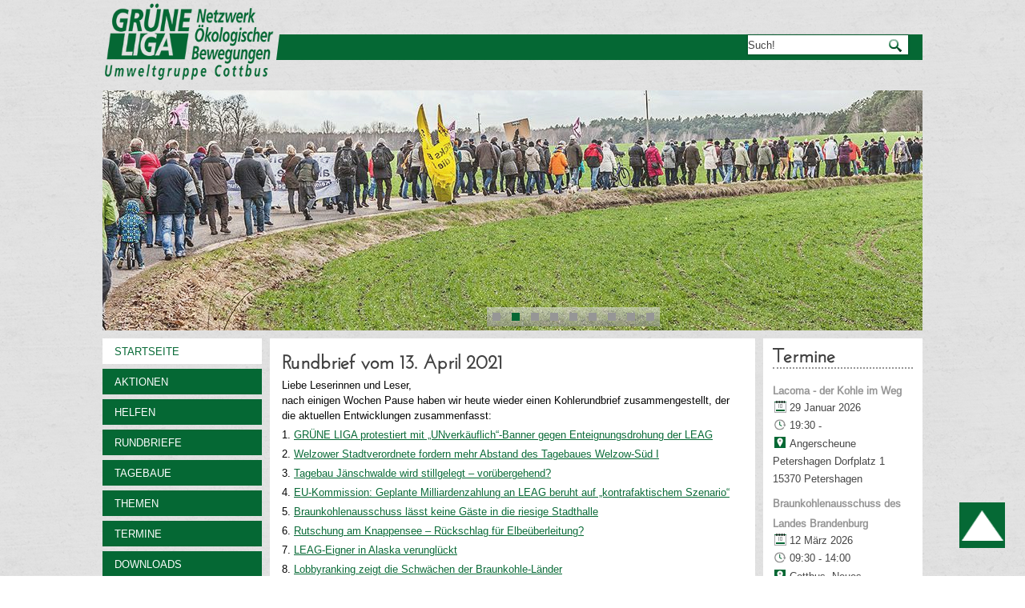

--- FILE ---
content_type: text/html; charset=utf-8
request_url: https://www.kein-tagebau.de/index.php/de/?option=com_content&view=article&id=700:rundbrief-vom-13-april-2021&catid=9:lausitzer-kohle-rundbrief
body_size: 7708
content:
<!DOCTYPE html>
<html dir="ltr" lang="de-de">
<head>
    <base href="https://www.kein-tagebau.de/index.php/de/" />
	<meta http-equiv="content-type" content="text/html; charset=utf-8" />
	<meta name="author" content="Umweltgruppe Cottbus" />
	<meta name="generator" content="Joomla! - Open Source Content Management" />
	<title>Kein Tagebau</title>
	<link href="/templates/ig_kein-tagebau_v6/favicon.ico" rel="shortcut icon" type="image/vnd.microsoft.icon" />
	<link href="https://www.kein-tagebau.de/media/com_acymailing/css/module_default.css?v=1539160819" rel="stylesheet" type="text/css" />
	<link href="https://www.kein-tagebau.de/media/com_acymailing/css/acypopup.css?v=1539160819" rel="stylesheet" type="text/css" />
	<link href="/templates/ig_kein-tagebau_v6/html/com_jevents/flat/assets/css/modstyle.css?v=3.6.82.1" rel="stylesheet" type="text/css" />
	<link href="/media/com_jevents/css/bootstrap.css" rel="stylesheet" type="text/css" />
	<link href="/media/com_jevents/css/bootstrap-responsive.css" rel="stylesheet" type="text/css" />
	<link href="/media/mod_languages/css/template.css" rel="stylesheet" type="text/css" />
	<style type="text/css">

	</style>
	<script type="application/json" class="joomla-script-options new">{"csrf.token":"b080c4df181387e709dd2f600b01e32d","system.paths":{"root":"","base":""}}</script>
	<script src="/media/system/js/mootools-core.js?07170834dc57787e83c25628993f4a90" type="text/javascript"></script>
	<script src="/media/system/js/core.js?07170834dc57787e83c25628993f4a90" type="text/javascript"></script>
	<script src="/media/system/js/mootools-more.js?07170834dc57787e83c25628993f4a90" type="text/javascript"></script>
	<script src="/media/jui/js/jquery.min.js?07170834dc57787e83c25628993f4a90" type="text/javascript"></script>
	<script src="/media/jui/js/jquery-noconflict.js?07170834dc57787e83c25628993f4a90" type="text/javascript"></script>
	<script src="/media/jui/js/jquery-migrate.min.js?07170834dc57787e83c25628993f4a90" type="text/javascript"></script>
	<script src="/media/jui/js/bootstrap.min.js?07170834dc57787e83c25628993f4a90" type="text/javascript"></script>
	<script src="https://www.kein-tagebau.de/media/com_acymailing/js/acymailing_module.js?v=5104" type="text/javascript" async="async"></script>
	<script src="https://www.kein-tagebau.de/media/com_acymailing/js/acymailing.js?v=1539160819" type="text/javascript"></script>
	<script type="text/javascript">
	if(typeof acymailingModule == 'undefined'){
				var acymailingModule = [];
			}
			
			acymailingModule['emailRegex'] = /^[a-z0-9!#$%&\'*+\/=?^_`{|}~-]+(?:\.[a-z0-9!#$%&\'*+\/=?^_`{|}~-]+)*\@([a-z0-9-]+\.)+[a-z0-9]{2,10}$/i;

			acymailingModule['NAMECAPTION'] = 'Ihr Name';
			acymailingModule['NAME_MISSING'] = 'Bitte Namen eingeben';
			acymailingModule['EMAILCAPTION'] = 'Ihre E-Mailadresse';
			acymailingModule['VALID_EMAIL'] = 'Bitte eine gültige E-Mail Adresse eingeben';
			acymailingModule['ACCEPT_TERMS'] = 'Bitte die Nutzungsbedingungen lesen';
			acymailingModule['CAPTCHA_MISSING'] = 'Bitte geben Sie den Sicherheitscode wie im Bild angezeigt ein';
			acymailingModule['NO_LIST_SELECTED'] = 'Wählen Sie bitte die Listen aus, die Sie abonnieren möchten';
		
acymailingModule['excludeValuesformAcymailing22711'] = [];
acymailingModule['excludeValuesformAcymailing22711']['name'] = 'Ihr Name';
acymailingModule['excludeValuesformAcymailing22711']['email'] = 'Ihre E-Mailadresse';
function fetchMoreLatestEvents(modid, direction)
{        
        jQuery.ajax({
                    type : 'POST',
                    dataType : 'json',
                    url : "https://www.kein-tagebau.de/index.php?option=com_jevents&ttoption=com_jevents&typeaheadtask=gwejson&file=fetchlatestevents&path=module&folder=mod_jevents_latest&token=b080c4df181387e709dd2f600b01e32d",
                    data : {'json':JSON.stringify({'modid':modid, 'direction':direction})},
                    contentType: "application/x-www-form-urlencoded; charset=utf-8",
                    scriptCharset: "utf-8"
            })                        
                .done(function( data ){                    
                    jQuery("#mod_events_latest_"+modid+"_data").replaceWith(data.html);
                    try {
                        document.getElementById("mod_events_latest_"+modid+"_data").parentNode.scrollIntoView({block: "start", behavior: "smooth"});
                    }
                    catch (e) {
                    }
                })
                .fail(function(x) {
        alert('fail '+x);
                });
}
	</script>

    <link rel="stylesheet" href="/templates/system/css/system.css" />
    <link rel="stylesheet" href="/templates/system/css/general.css" />
    
    <meta name="viewport" content="initial-scale = 1.0, maximum-scale = 1.0, user-scalable = no, width = device-width">

    <!--[if lt IE 9]><script src="https://html5shiv.googlecode.com/svn/trunk/html5.js"></script><![endif]-->
    <link rel="stylesheet" href="/templates/ig_kein-tagebau_v6/css/ig-header.css" media="screen">
    <link rel="stylesheet" href="/templates/ig_kein-tagebau_v6/css/ig-menu.css" media="screen">
    <link rel="stylesheet" href="/templates/ig_kein-tagebau_v6/css/ig-template.css" media="screen">
    <!--[if lte IE 7]><link rel="stylesheet" href="/templates/ig_kein-tagebau_v6/css/ig-template.ie7.css" media="screen" /><![endif]-->
    <link rel="stylesheet" href="/templates/ig_kein-tagebau_v6/css/template.responsive.css" media="all">
	

    <link rel="shortcut icon" href="/favicon.ico" type="image/x-icon">

    <script>if ('undefined' != typeof jQuery) document._artxJQueryBackup = jQuery;</script>
    <script src="/templates/ig_kein-tagebau_v6/jquery.js"></script>
    <script>jQuery.noConflict();</script>
    <script src="/templates/ig_kein-tagebau_v6/script.js"></script>
        <script>if (document._artxJQueryBackup) jQuery = document._artxJQueryBackup;</script>
    <script src="/templates/ig_kein-tagebau_v6/script.responsive.js"></script>
    <script type="text/javascript">
	jQuery(document).ready(function(){
				jQuery(function () {
			var scrollDiv = document.createElement('div');
			jQuery(scrollDiv).attr('id', 'nachOben').attr('title', 'nach oben scrollen').appendTo('body');    
			jQuery(window).scroll(function () {
			        if (jQuery(this).scrollTop() >= 200) {
			            jQuery('#nachOben').fadeIn();
			        } else {
			            jQuery('#nachOben').fadeOut();
			        }
			    });
			    jQuery('#nachOben').click(function () {
			        jQuery('body,html').animate({
			            scrollTop: 0
			        },
			        600);
			    });
			});
		
			});			
   </script>
</head>
<body>

<div id="ig-main">

	    <nav class="ig-nav">
        <div id="ig-nav-logo"> 
        		<a href="/" title="zur Startseite von GRÜNE LIGA">
					                        <img src="/templates/ig_kein-tagebau_v6/images/GL-Logo.png"  class="ig-logoheader" alt="GRÜNE LIGA" />
                                    </a>
        </div>
		
		
        <div id="ig-nav-nav"></div> 
		              <div class="ig-suche" data-left="99.32%">
                    </form><form action="/index.php/de/component/jevents/month.calendar/2026/01/23/-" class="ig-search" method="post">
	<div class="search">
		<input type="submit" value="Suchen" class="button ig-search-button " onclick="this.form.searchword.focus();"/><label for="mod-search-searchword">Suchen ...</label><input name="searchword" id="mod-search-searchword" maxlength="200"  class="inputbox" type="text" size="0" value="Such!"  onblur="if (this.value=='') this.value='Such!';" onfocus="if (this.value=='Such!') this.value='';" />	<input type="hidden" name="task" value="search" />
	<input type="hidden" name="option" value="com_search" />
	<input type="hidden" name="Itemid" value="" />
	</div>
</form>
              </div>
            </nav>
    
        <header class="ig-header">        <div class="ig-slider ig-slidecontainerheader" data-width="1344" data-height="300">
            <div class="ig-slider-inner">
            	<div class="ig-slide-item ig-slideheader0"></div>
                <div class="ig-slide-item ig-slideheader1"></div>
                <div class="ig-slide-item ig-slideheader2"></div>
                <div class="ig-slide-item ig-slideheader3"></div>
                <div class="ig-slide-item ig-slideheader4"></div>
                <div class="ig-slide-item ig-slideheader5"></div>
                <div class="ig-slide-item ig-slideheader6"></div>
                <div class="ig-slide-item ig-slideheader7"></div>
                <div class="ig-slide-item ig-slideheader8"></div>
   
                
            </div>
        </div>
        
        <div class="ig-slidenavigator ig-slidenavigatorheader" data-left="46.88">
            <a href="#" class="ig-slidenavigatoritem"></a>
            <a href="#" class="ig-slidenavigatoritem"></a>
            <a href="#" class="ig-slidenavigatoritem"></a>
            <a href="#" class="ig-slidenavigatoritem"></a>
            <a href="#" class="ig-slidenavigatoritem"></a>
            <a href="#" class="ig-slidenavigatoritem"></a>
            <a href="#" class="ig-slidenavigatoritem"></a>
            <a href="#" class="ig-slidenavigatoritem"></a>
            <a href="#" class="ig-slidenavigatoritem"></a>
        </div>
        
        <div class="ig-shapes"></div>                       
    </header>

	    <div class="ig-sheet clearfix">
    	
    	<div class="ig-layout-wrapper">
        	<div class="ig-content-layout">
				<div class="ig-content-layout-row">
                	                    <div class="ig-layout-cell ig-sidebar1">
                        <div class="ig-vmenublock clearfix"><div class="ig-vmenublockcontent"><ul class="ig-vmenu"><li class="item-101 current active"><a class=" active" href="/index.php/de/">Startseite</a></li><li class="item-592"><a href="/index.php/de/aktionen">Aktionen</a></li><li class="item-116"><a href="/index.php/de/helfen">Helfen</a></li><li class="item-187 deeper parent"><a href="/index.php/de/rundbriefe">Rundbriefe</a><ul><li class="item-218"><a href="/index.php/de/rundbriefe/newsletter-abonnieren">Rundbrief abonnieren</a></li></ul></li><li class="item-120 deeper parent"><a href="/index.php/de/tagebaue-alt">Tagebaue</a><ul><li class="item-575"><a href="/index.php/de/tagebaue-alt/welzow-sued">Welzow-Süd</a></li><li class="item-576"><a href="/index.php/de/tagebaue-alt/nochten">Nochten</a></li><li class="item-577"><a href="/index.php/de/tagebaue-alt/jaenschwalde">Jänschwalde</a></li><li class="item-578"><a href="/index.php/de/tagebaue-alt/cottbus-nord">Cottbus-Nord</a></li><li class="item-579"><a href="/index.php/de/tagebaue-alt/reichwalde">Reichwalde</a></li><li class="item-580"><a href="/index.php/de/tagebaue-alt/jaenschwalde-nord">Jänschwalde-Nord</a></li><li class="item-581"><a href="/index.php/de/tagebaue-alt/gubin-brody">Gubin-Brody</a></li><li class="item-582"><a href="/index.php/de/tagebaue-alt/sanierungsbergbau">Sanierungsbergbau</a></li><li class="item-583"><a href="/index.php/de/tagebaue-alt/anderswo">Anderswo</a></li></ul></li><li class="item-131 deeper parent"><a href="/index.php/de/themen">Themen</a><ul><li class="item-135"><a href="/index.php/de/themen/klima-wasser">Klima &amp; Wasser</a></li><li class="item-586"><a href="/index.php/de/themen/energiepolitik">Energiepolitik</a></li><li class="item-587"><a href="/index.php/de/themen/strukturwandel">Strukturwandel</a></li><li class="item-588"><a href="/index.php/de/themen/lobbykritik">Lobbykritik</a></li><li class="item-138"><a href="/index.php/de/themen/umsiedlung">Umsiedlung</a></li><li class="item-139"><a href="/index.php/de/themen/grubenkante">Grubenkante</a></li></ul></li><li class="item-150"><a href="/index.php/de/termine/list.events/-">Termine</a></li><li class="item-188"><a href="/index.php/de/downloads">Downloads</a></li><li class="item-585 deeper parent"><a href="/index.php/de/archiv">Archiv</a><ul><li class="item-118"><a href="/index.php/de/archiv/gedrucktes">Gedrucktes</a></li><li class="item-132"><a href="/index.php/de/archiv/tagung-2011">Tagung 2011</a></li><li class="item-133"><a href="/index.php/de/archiv/tagung-2010">Tagung 2010</a></li><li class="item-134"><a href="/index.php/de/archiv/klima-ccs">Klima/CCS</a></li><li class="item-140"><a href="/index.php/de/archiv/heizkraftwerk">Heizkraftwerk</a></li><li class="item-141"><a href="/index.php/de/archiv/interviews">Interviews</a></li></ul></li><li class="item-126"><a href="/index.php/de/links">Links</a></li><li class="item-183"><a href="/index.php/de/ueber-uns">Über uns</a></li></ul></div></div><br>                        
                        <!-- begin nostyle -->
<div class="ig-nostyle">
<!-- begin nostyle content -->
<div class="mod-languages">
	    
    	
    <ul class="lang-inline">
	<br />					<li class="lang-active" dir="ltr">
			<a href="/index.php/de/?option=com_content&view=article&id=700:rundbrief-vom-13-april-2021&catid=9:lausitzer-kohle-rundbrief">
							<img src="/media/mod_languages/images/de.gif" alt="Deutsch" title="Deutsch" />						</a>
			</li>
								<li class="" dir="ltr">
			<a href="/index.php/en/">
							<img src="/media/mod_languages/images/en.gif" alt="English (UK)" title="English (UK)" />						</a>
			</li>
				</ul>

</div>
<!-- end nostyle content -->
</div>
<!-- end nostyle -->
                        <br>                    </div>
   					    
                	<div class="ig-layout-cell ig-content">
						<article class="ig-post ig-messages"><div class="ig-postcontent ig-postcontent-0 clearfix"><div id="system-message-container">
	</div>
</div></article><div class="item-page"><article class="ig-post"><h2 class="ig-postheader"><a href="/index.php/de/rundbriefe/700-rundbrief-vom-13-april-2021">Rundbrief vom 13. April 2021</a></h2><div class="ig-postcontent ig-postcontent-0 clearfix"><div class="ig-article"><p>Liebe Leserinnen und Leser,<br />nach einigen Wochen Pause haben wir heute wieder einen Kohlerundbrief zusammengestellt, der die aktuellen Entwicklungen zusammenfasst:</p>
<p>1. <a href="/index.php/de/aktionen/695-gruene-liga-protestiert-mit-unverkaeuflich-banner-gegen-enteignungsdrohung-der-leag" target="_self" rel="nofollow">GRÜNE LIGA protestiert mit „UNverkäuflich“-Banner gegen Enteignungsdrohung der LEAG</a></p>
<p>2. <a href="/index.php/de/tagebaue-alt/welzow-sued/699-welzower-kommunalpolitiker-fordern-mehr-abstand-des-tagebaues-welzow-sued-i" target="_self" rel="nofollow">Welzower Stadtverordnete fordern mehr Abstand des Tagebaues Welzow-Süd I</a></p>
<p>3. <a href="/index.php/de/tagebaue-alt/jaenschwalde/693-tagebau-jaenschwalde-wird-stillgelegt-voruebergehend" target="_self" rel="nofollow">Tagebau Jänschwalde wird stillgelegt – vorübergehend?</a></p>
<p>4. <a href="/index.php/de/themen/energiepolitik/691-eu-kommission-geplante-milliardenzahlung-an-leag-beruht-auf-kontrafaktischen-szenarien" target="_self" rel="nofollow">EU-Kommission: Geplante Milliardenzahlung an LEAG beruht auf „kontrafaktischem Szenario“</a></p>
<p>5. <a href="/index.php/de/themen/energiepolitik/698-braunkohlenausschuss-laesst-keine-gaeste-in-die-riesige-stadthalle" target="_self" rel="nofollow">Braunkohlenausschuss lässt keine Gäste in die riesige Stadthalle</a></p>
<p>6. <a href="/index.php/de/tagebaue-alt/sanierungsbergbau/696-rutschung-am-knappensee-rueckschlag-fuer-elbeueberleitung" target="_blank" rel="nofollow noopener">Rutschung am Knappensee – Rückschlag für Elbeüberleitung?</a></p>
<p>7. <a href="/index.php/de/themen/energiepolitik/694-leag-eigner-in-alaska-verunglueckt" target="_self" rel="nofollow">LEAG-Eigner in Alaska verunglückt</a></p>
<p>8. <a href="/index.php/de/themen/lobbykritik/697-lobbyranking-zeigt-die-schwaechen-der-braunkohle-laender" target="_self" rel="nofollow">Lobbyranking zeigt die Schwächen der Braunkohle-Länder</a></p>
<p>Der <a href="/images/rundbriefe/kohlerundbrief_2021-04-13.pdf" target="_blank" rel="nofollow">Rundbrief als pdf</a></p>
<p>&nbsp;</p> </div></div><div class="ig-postmetadatafooter"><div class="ig-postfootericons ig-metadata-icons"><span class="ig-postcategoryicon">Kategorie: <span class="ig-post-metadata-category-name"><a href="/index.php/de/rundbriefe">Lausitzer Kohle-Rundbrief / brunicowy rozglěd</a></span></span></div></div><div class="ig-postmetadataheader"><div class="ig-postheadericons ig-metadata-icons"><span class="ig-postdateicon">Zuletzt aktualisiert: Mittwoch, 02. Juni 2021 11:20</span> | <span class="ig-postdateicon">Veröffentlicht: Dienstag, 13. April 2021 15:16</span> | <span class="ig-postprinticon"><a href="/index.php/de/rundbriefe/700-rundbrief-vom-13-april-2021?tmpl=component&amp;print=1&amp;layout=default" title="Eintrag ausdrucken < Rundbrief vom 13. April 2021 >" onclick="window.open(this.href,'win2','status=no,toolbar=no,scrollbars=yes,titlebar=no,menubar=no,resizable=yes,width=640,height=480,directories=no,location=no'); return false;" rel="nofollow">			<span class="icon-print" aria-hidden="true"></span>
		Drucken	</a> | <span class="ig-postemailicon"><a href="/index.php/de/component/mailto/?tmpl=component&amp;template=ig_kein-tagebau_v6&amp;link=cd88e0a56b4a42e455e9f75231e859efcb8ec694" title="Link einem Freund via senden" onclick="window.open(this.href,'win2','width=400,height=450,menubar=yes,resizable=yes'); return false;" rel="nofollow">			<span class="icon-envelope" aria-hidden="true"></span>
		E-Mail	</a></div></div></article></div>                    </div>
                                        <div class="ig-layout-cell ig-sidebar2">
                        <div class="ig-block clearfix"><div class="ig-blockheader"><h3 class="t">Termine</h3></div><div class="ig-blockcontent"><table class="mod_events_latest_table jevbootstrap" width="100%" border="0" cellspacing="0" cellpadding="0" align="center"><tr><td class="mod_events_latest_first" style="border-color:#595959"><strong><span class="mod_events_latest_content"><a href="/index.php/de/termine/icalrepeat.detail/2026/01/29/633/-/lacoma-der-kohle-im-weg"  target="_top" >Lacoma - der Kohle im Weg</a></span></strong><br/><span class="icon-calendar"></span><span class="mod_events_latest_date">29 Januar 2026</span><br/><span class="icon-time"></span><span class="mod_events_latest_date">19:30</span> - <span class="mod_events_latest_date"></span><br />
<span class="icon-hand-right"></span>Angerscheune Petershagen Dorfplatz 1 15370 Petershagen </td></tr>
<tr><td class="mod_events_latest" style="border-color:#0b8778"><strong><span class="mod_events_latest_content"><a href="/index.php/de/termine/icalrepeat.detail/2026/03/12/631/-/braunkohlenausschuss-des-landes-brandenburg"  target="_top" >Braunkohlenausschuss des Landes Brandenburg</a></span></strong><br/><span class="icon-calendar"></span><span class="mod_events_latest_date">12 März 2026</span><br/><span class="icon-time"></span><span class="mod_events_latest_date">09:30</span> - <span class="mod_events_latest_date">14:00</span><br />
<span class="icon-hand-right"></span>Cottbus, Neues Stadthaus, Erich-Kästner-Platz 1, 03046 Cottbus</td></tr>
<tr><td class="mod_events_latest" style="border-color:#595959"><strong><span class="mod_events_latest_content"><a href="/index.php/de/termine/icalrepeat.detail/2026/03/12/630/-/lacoma-der-kohle-im-weg"  target="_top" >Lacoma - der Kohle im Weg</a></span></strong><br/><span class="icon-calendar"></span><span class="mod_events_latest_date">12 März 2026</span><br/><span class="icon-time"></span><span class="mod_events_latest_date">19:00</span> - <span class="mod_events_latest_date">21:00</span><br />
<span class="icon-hand-right"></span>ACUD-Kino, Berlin-Mitte, Veteranenstraße 21 </td></tr>
</table>
<div class="mod_events_latest_callink"><a href="/index.php/de/termine/list.events/-"  target="_top" >Ganzen Kalender ansehen</a></div></div></div><div class="ig-block clearfix"><div class="ig-blockcontent"><div class="custom"  >
	<h3>Dieser Wald ist der Kohlegrube im Weg</h3>
<p><a href="/index.php/de/unverkaeuflich" target="_self" rel="noopener"><img src="/images/_bilder/unverkaeuflich_38_20200716.jpg" alt="Dieser Wald ist der Kohlegrube im Weg" width="100%" height="auto" class="nothumb" /></a></p>
<p>&nbsp;</p></div></div></div><div class="ig-block clearfix"><div class="ig-blockcontent"><div class="custom"  >
	<h3>Lausitzer Menschen für einen früheren Kohleausstieg</h3>
<p><a href="/index.php/de/aktionen/860-lausitzer-menschen-fuer-einen-frueheren-kohleausstieg" target="_self" rel="noopener"><img src="/images/230625_lausitz2030.jpg" alt="230625 lausitz2030" width="1500" height="1077" class="nothumb" /></a></p>
<p>&nbsp;</p></div></div></div><div class="ig-block clearfix"><div class="ig-blockcontent"><div class="custom"  >
	<h3>Lacoma-Filmdokumentation</h3>
<p><a href="/index.php/de/aktionen/873-bitte-unterstuetzt-die-lacoma-filmdokumentation" target="_self" rel="nofollow"><img src="/images/_bilder/lacoma_werbemotiv_1500px.jpg" alt="lacoma werbemotiv 1500px" width="1500" height="2121" style="margin: 0px 10px 5px 0px; float: left;" /></a></p>
<p>&nbsp;</p></div></div></div>                                                					</div>
    				                </div>
            </div>
        </div>
  
		<div class="ig-content-layout"><div class="ig-content-layout-row"><div class="ig-layout-cell ig-layout-sidebar-bg" style="width: 33%;"><div class="ig-block clearfix"><div class="ig-blockcontent"><div class="ig-breadcrumb">
<span class="showHere">Aktuelle Seite: </span><span class="ig-breadcrumb">Startseite</span></div></div></div></div><div class="ig-layout-cell ig-layout-sidebar-bg" style="width: 33%;"><div class="ig-block clearfix"><div class="ig-blockheader"><h3 class="t">Lausitzer Kohlerundbrief</h3></div><div class="ig-blockcontent"><div class="acymailing_module" id="acymailing_module_formAcymailing22711">
	<div class="acymailing_fulldiv" id="acymailing_fulldiv_formAcymailing22711"  >
		<form id="formAcymailing22711" action="/index.php/de/" onsubmit="return submitacymailingform('optin','formAcymailing22711')" method="post" name="formAcymailing22711"  >
		<div class="acymailing_module_form" >
						<div class="acymailing_form">
					<p class="onefield fieldacyname" id="field_name_formAcymailing22711">							<span class="acyfield_name acy_requiredField"><input id="user_name_formAcymailing22711"  onfocus="if(this.value == 'Ihr Name') this.value = '';" onblur="if(this.value=='') this.value='Ihr Name';" class="inputbox" type="text" name="user[name]" style="width:80%" value="Ihr Name" title="Ihr Name"/></span>
							</p><p class="onefield fieldacyemail" id="field_email_formAcymailing22711">							<span class="acyfield_email acy_requiredField"><input id="user_email_formAcymailing22711"  onfocus="if(this.value == 'Ihre E-Mailadresse') this.value = '';" onblur="if(this.value=='') this.value='Ihre E-Mailadresse';" class="inputbox" type="text" name="user[email]" style="width:80%" value="Ihre E-Mailadresse" title="Ihre E-Mailadresse" /></span>
							</p><p class="onefield fieldacyterms" id="field_terms_formAcymailing22711">					<label for="mailingdata_terms_formAcymailing22711"><input id="mailingdata_terms_formAcymailing22711" class="checkbox" type="checkbox" name="terms" title="Nutzungsbedingungen"/> I agree with the <a  href="#" id="364:nutzungsbedingungen" onclick="window.acymailing.openpopup('index.php?option=com_content&view=article&id=364:nutzungsbedingungen&catid=2:unkategorisiert&tmpl=component', 0, 0); return false;">Nutzungsbedingungen</a></label>
					</p>
					
					
					<p class="acysubbuttons">
												<input class="button subbutton btn btn-primary ig-button" type="submit" value="Abonnieren" name="Submit" onclick="try{ return submitacymailingform('optin','formAcymailing22711'); }catch(err){alert('The form could not be submitted '+err);return false;}" />
												<input class="button unsubbutton btn btn-inverse ig-button" type="button" value="Abbestellen" name="Submit" onclick="return submitacymailingform('optout','formAcymailing22711')" />
											</p>
				</div>
						<input type="hidden" name="ajax" value="1"/>
			<input type="hidden" name="acy_source" value="module_98" />
			<input type="hidden" name="ctrl" value="sub"/>
			<input type="hidden" name="task" value="notask"/>
			<input type="hidden" name="redirect" value="https%3A%2F%2Fwww.kein-tagebau.de%2Findex.php%2Fde%2F%3Foption%3Dcom_content%26view%3Darticle%26id%3D700%3Arundbrief-vom-13-april-2021%26catid%3D9%3Alausitzer-kohle-rundbrief"/>
			<input type="hidden" name="redirectunsub" value="https%3A%2F%2Fwww.kein-tagebau.de%2Findex.php%2Fde%2F%3Foption%3Dcom_content%26view%3Darticle%26id%3D700%3Arundbrief-vom-13-april-2021%26catid%3D9%3Alausitzer-kohle-rundbrief"/>
			<input type="hidden" name="option" value="com_acymailing"/>
						<input type="hidden" name="hiddenlists" value="1"/>
			<input type="hidden" name="acyformname" value="formAcymailing22711" />
									</div>
		</form>
	</div>
	</div></div></div></div><div class="ig-layout-cell ig-layout-sidebar-bg" style="width: 34%;"><div class="ig-block clearfix"><div class="ig-blockcontent"><ul class="menu"><li class="item-197"><a href="/index.php/de/impressum">Impressum</a></li><li class="item-198"><a href="/index.php/de/datenschutz">Datenschutz</a></li><li class="item-199"><a href="/index.php/de/kontakt">Kontakt</a></li></ul></div></div></div></div></div>        
   
    	        <footer class="ig-footer">
            <a target="_blank" href="http://www.ideengruen.de"  title="zur Internetseite von ideengr&uuml;n | markus pichlmaier">&copy;2026&nbsp;ideengr&uuml;n | markus pichlmaier</a>   
        </footer>
    </div>
</div>


</body>
</html>

--- FILE ---
content_type: text/css
request_url: https://www.kein-tagebau.de/media/com_acymailing/css/acypopup.css?v=1539160819
body_size: 1389
content:
/**
 * @package    AcyMailing for Joomla!
 * @version    5.10.4
 * @author     acyba.com
 * @copyright  (C) 2009-2018 ACYBA S.A.R.L. All rights reserved.
 * @license    GNU/GPLv3 http://www.gnu.org/licenses/gpl-3.0.html
 */

@import "acyicon.css";

@keyframes fadeIn {
    0% {
        visibility: hidden;
        opacity: 0;
    }
    100% {
        visibility: visible;
        opacity: 1;
    }
}

.acymailingpopup{
    cursor: pointer;
}

#acymailingpopupshadow{
    z-index: 101000;
    background-color: #000;
    position: fixed;
    left: 0px;
    top: 0px;
    bottom: 0px;
    right: 0px;
    opacity: 0.7;
}

#acymailingpopup{
    z-index: 101100;
    background-color: #fff;
    position: fixed;
    padding: 10px;
    border-radius: 3px;

    animation: 0.5s fadeIn forwards;
}

@media (max-width: 1000px){
    #acymailingpopup{
        overflow-x: hidden;
        overflow-y: scroll;
    }

    #acymailingpopup #closepop{
        display: none;
    }
}

#acymailingpopup iframe {
    width: 100%;
    height: 100%;
    border: 0;
}

#closepop {
    position: absolute;
    width: 15px;
    height: 15px;
    right: -10px;
    top: -10px;
    background-color: white;
    border-radius: 20px;
    border: 2px solid #525252;
    font-size: 15px;
    cursor: pointer;
    font-family: 'acyicon';
    line-height: 1;
    box-sizing: content-box;
}

#closepop:before{
    content: "\e621";
}
